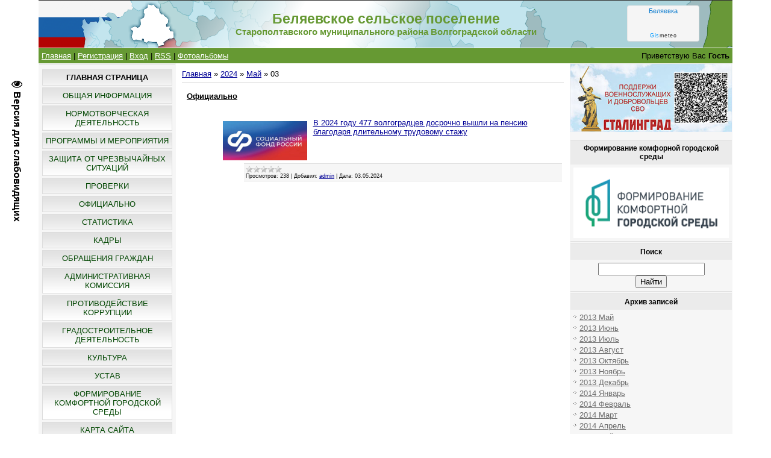

--- FILE ---
content_type: text/javascript; charset=UTF-8
request_url: https://beljaevskoe-sp.ru/rssi/1
body_size: 3808
content:
document.write("<table align=\"center\" border=\"0\" cellspacing=\"0\" cellpadding=\"0\" width=\"100%\" class=\"RssITable\"><tr><td class=\"RssITd\" width=\"100%\"><div style=\"margin-bottom:3px;padding:3px;border:1px solid #CCCCCC\"><a href=\"https://actualvlg.ru/%d0%b2%d0%be%d0%bb%d0%b3%d0%be%d0%b3%d1%80%d0%b0%d0%b4%d1%81%d0%ba%d0%b0%d1%8f-%d0%be%d0%b1%d0%bb%d0%b0%d1%81%d1%82%d1%8c-%d0%b2%d0%be%d1%88%d0%bb%d0%b0-%d0%b2-%d1%82%d0%be%d0%bf-10-%d0%b3%d0%be%d1%80/\" target=\"_blank\"><b>Волгоградская область вошла в топ-10 городов для новогоднего отдыха</b></a><br> <figure class=\"wp-block-image size-large\"><img src=\"https://actualvlg.ru/wp-content/uploads/20150125131259_IMG_6249-600x394.jpg\" alt=\"\" class=\"wp-image-3797\" srcset=\"https://actualvlg.ru/wp-content/uploads/20150125131259_IMG_6249-600x394.jpg 600w, https://actualvlg.ru/wp-content/uploads/20150125131259_IMG_6249-300x197.jpg 300w, https://actualvlg.ru/wp-content/uploads/20150125131259_IMG_6249-150x100.jpg 150w, https://actualvlg.ru/wp-content/uploads/20150125131259_IMG_6249.jpg 639w\" sizes=\"(max-width: 600px) 100vw, 600px\" /></figure>    <p>По данным сервиса бронирования отелей и квартир TVIL.RU, Волгоград вошел в десятку самых востребованных туристических направлений на зимние праздники среди городов-миллионников. </p>    <p>Волгоградская область регулярно входит в списки востребованных туристических маршрутов. В регионе активно развивается индустрия гостеприимства, растет турпоток: за девять месяцев 2025 года Волгоградскую область посетили более 1,63 млн человек, что на 7,7% больше, чем годом ранее. С привлечением ресурсов нацпроекта «Туризм и гостеприимство» на территории субъекта создают новые объекты инфраструктуры, разрабатывают оригинальные предложения для гостей. В соответствии с задачами, поставленными губернатором Волгоградской области Андреем Бочаровым, к 2030 году турпоток планируют увеличить до 3 млн человек, к 2036 году — до 5,4 млн. </p> </div></td></tr><tr><td class=\"RssITd\" width=\"100%\"><div style=\"margin-bottom:3px;padding:3px;border:1px solid #CCCCCC\"><a href=\"https://actualvlg.ru/%d0%b1%d0%be%d0%bb%d0%b5%d0%b5-33-%d1%82%d1%8b%d1%81%d1%8f%d1%87-%d1%83%d1%87%d0%b0%d1%81%d1%82%d0%bd%d0%b8%d0%ba%d0%be%d0%b2-%d0%b8%d0%b7-%d0%b2%d0%be%d0%bb%d0%b3%d0%be%d0%b3%d1%80%d0%b0%d0%b4%d1%81/\" target=\"_blank\"><b>Более 33 тысяч участников из волгоградского региона объединит акция «Я — россиянин»</b></a><br> <figure class=\"wp-block-image size-large\"><img src=\"https://actualvlg.ru/wp-content/uploads/file.-_9_-533x400.png\" alt=\"\" class=\"wp-image-3794\" srcset=\"https://actualvlg.ru/wp-content/uploads/file.-_9_-533x400.png 533w, https://actualvlg.ru/wp-content/uploads/file.-_9_-267x200.png 267w, https://actualvlg.ru/wp-content/uploads/file.-_9_.png 560w\" sizes=\"(max-width: 533px) 100vw, 533px\" /></figure>    <p>До 15 ноября волгоградцы примут участие в акции «Я – россиянин», приуроченной ко Дню народного единства и направленной на формирование гражданской идентичности. На площадке волгоградского исторического парка «Россия — моя история» в рамках акции состоялся открытый урок.</p>    <p>«Проект реализуется в виде двух интерактивных уроков, адаптированных для младших и старших школьников. Каждый урок включает анимированную мультимедийную презентацию, рабочую тетрадь с заданиями и возможность взаимодействия с виртуальным учителем. Занятия проходят как в онлайн, так и в очном формате», — рассказал директор парка Аркадий Грушко.</p>    <p>Гостями исторического парка стали школьники 8-11 классов. Их познакомили с историей праздника, традициями народов России и символами национального единства. Ребята обсудили вопросы ценности дружбы, взаимопомощи и уважения к культурному многообразию страны.</p> </div></td></tr><tr><td class=\"RssITd\" width=\"100%\"><div style=\"margin-bottom:3px;padding:3px;border:1px solid #CCCCCC\"><a href=\"https://actualvlg.ru/%d0%bf%d0%be%d1%80%d1%8f%d0%b4%d0%ba%d0%b0-600-%d0%be%d0%b1%d1%80%d0%b0%d1%89%d0%b5%d0%bd%d0%b8%d0%b9-%d0%b1%d0%b8%d0%b7%d0%bd%d0%b5%d1%81%d0%b0-%d0%be%d0%b1%d1%80%d0%b0%d0%b1%d0%be%d1%82%d0%b0%d0%bd/\" target=\"_blank\"><b>Порядка 600 обращений бизнеса обработаны платформой обратной связи в Волгоградской области</b></a><br> <figure class=\"wp-block-image size-large\"><img src=\"https://actualvlg.ru/wp-content/uploads/20231019084355-600x400.jpg\" alt=\"\" class=\"wp-image-3791\" srcset=\"https://actualvlg.ru/wp-content/uploads/20231019084355-600x400.jpg 600w, https://actualvlg.ru/wp-content/uploads/20231019084355-300x200.jpg 300w, https://actualvlg.ru/wp-content/uploads/20231019084355-150x100.jpg 150w, https://actualvlg.ru/wp-content/uploads/20231019084355.jpg 630w\" sizes=\"(max-width: 600px) 100vw, 600px\" /></figure>    <p>За первый год работы региональный Единый центр обработки обращений для инвесторов и предпринимателей провел почти 600 консультаций. Платформа обратной связи для бизнеса, которая работает с сентября 2024 года на портале Госуслуги, стала эффективным механизмом взаимодействия и поддержки. </p>    <p>Платформа обратной связи для бизнеса стала шестым по счету успешно внедренным элементом регионального инвестиционного стандарта. Всего в Волгоградской области на сегодняшний день действуют семь элементов: инвестиционная декларация, агентство развития, инвестиционный комитет, инвестиционная карта, свод инвестиционных правил, механизм обратной связи с бизнесом, инвестиционное предложение.  Помощь предоставляется комплексно: взаимодействие идет напрямую с региональными органами власти, местного самоуправления, институтами развития и ресурсоснабжающими организациями. </p>    <p></p> </div></td></tr><tr><td class=\"RssITd\" width=\"100%\"><div style=\"margin-bottom:3px;padding:3px;border:1px solid #CCCCCC\"><a href=\"https://actualvlg.ru/%d0%b2%d1%8b%d0%b5%d0%b7%d0%b4%d0%bd%d1%8b%d0%b5-%d1%81%d0%b2%d0%b0%d0%b4%d0%b5%d0%b1%d0%bd%d1%8b%d0%b5-%d1%86%d0%b5%d1%80%d0%b5%d0%bc%d0%be%d0%bd%d0%b8%d0%b8-%d0%b2%d0%bf%d0%b5%d1%80%d0%b2%d1%8b/\" target=\"_blank\"><b>Выездные свадебные церемонии впервые прошли на уникальных площадках в Волгограде</b></a><br> <figure class=\"wp-block-image size-large\"><img src=\"https://actualvlg.ru/wp-content/uploads/WhatsApp-Image-2025_10_24-at-13.30.27-600x400.jpeg\" alt=\"\" class=\"wp-image-3788\" srcset=\"https://actualvlg.ru/wp-content/uploads/WhatsApp-Image-2025_10_24-at-13.30.27-600x400.jpeg 600w, https://actualvlg.ru/wp-content/uploads/WhatsApp-Image-2025_10_24-at-13.30.27-300x200.jpeg 300w, https://actualvlg.ru/wp-content/uploads/WhatsApp-Image-2025_10_24-at-13.30.27-150x100.jpeg 150w, https://actualvlg.ru/wp-content/uploads/WhatsApp-Image-2025_10_24-at-13.30.27.jpeg 629w\" sizes=\"(max-width: 600px) 100vw, 600px\" /></figure>    <p>Первые официальные выездные регистрации брака состоялись сегодня на стадионе «Волгоград Арена», в театре кукол и музее-заповеднике «Старая Сарепта».   С сентября 2025 года благодаря новому региональному сервису молодожены получили возможность выбрать в Волгограде локацию для проведения торжества. </p>    <p>Новый официальный порядок проведения торжественных регистраций брака теперь подразумевает и выездной формат — 14 красивейших локаций Волгограда  доступны для бронирования. За месяц работы регионального сервиса уже 20 пар будущих супругов выбрали уникальное место для свадьбы, в числе самых популярных — подземелье «Старой Сарепты». Провести выездную регистрацию брака в Волгограде могут не только жители города-героя и Волгоградской области — сервис доступен для всех жителей России.</p> </div></td></tr><tr><td class=\"RssITd\" width=\"100%\"><div style=\"margin-bottom:3px;padding:3px;border:1px solid #CCCCCC\"><a href=\"https://actualvlg.ru/29-%d1%82%d1%8b%d1%81%d1%8f%d1%87-%d0%be%d0%b1%d1%80%d0%b0%d1%89%d0%b5%d0%bd%d0%b8%d0%b9-%d0%be%d0%b1%d1%80%d0%b0%d0%b1%d0%be%d1%82%d0%b0%d0%bb-%d0%b5%d0%b4%d0%b8%d0%bd%d1%8b%d0%b9-%d0%ba%d0%be%d0%bd/\" target=\"_blank\"><b>29 тысяч обращений обработал единый контакт-центр Волгоградской области</b></a><br> <figure class=\"wp-block-image size-large\"><img src=\"https://actualvlg.ru/wp-content/uploads/WhatsApp-Image-2025_10_25-at-09.24.10-533x400.jpeg\" alt=\"\" class=\"wp-image-3785\" srcset=\"https://actualvlg.ru/wp-content/uploads/WhatsApp-Image-2025_10_25-at-09.24.10-533x400.jpeg 533w, https://actualvlg.ru/wp-content/uploads/WhatsApp-Image-2025_10_25-at-09.24.10-267x200.jpeg 267w, https://actualvlg.ru/wp-content/uploads/WhatsApp-Image-2025_10_25-at-09.24.10.jpeg 560w\" sizes=\"(max-width: 533px) 100vw, 533px\" /></figure>    <p>Три года работы отмечает единый контакт-центр Волгоградской области: «горячая линия» с номером 8(800)100-00-01 была открыта 25 октября 2022 года. За это время операторы приняли порядка 29 тыс. обращений. </p>    <p>Единый контакт-центр взаимодействия с гражданами — это информационная система, запущенная в рамках проекта «Социальное казначейство», к которой подключены Фонд пенсионного и социального страхования РФ, федеральные учреждения медико-социальной экспертизы, федеральная служба по труду и занятости, органы государственной власти и местного самоуправления, профильные ведомства. Список участников постоянно расширяется. </p> </div></td></tr></table>");